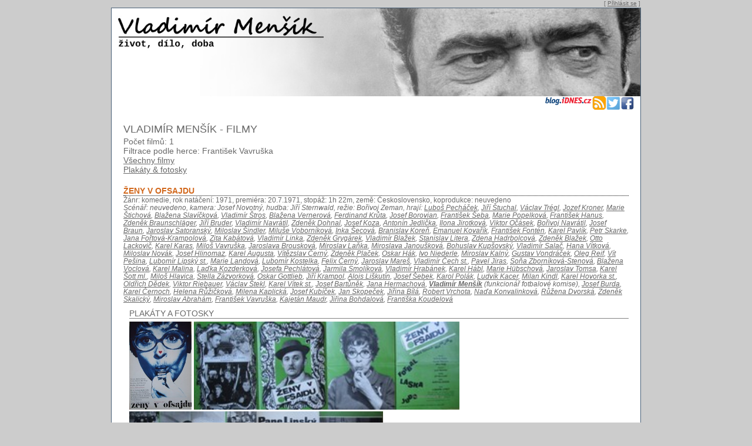

--- FILE ---
content_type: text/html; charset=utf-8
request_url: http://www.vladimir-mensik.cz/filmy.aspx?actorId=e329b570-987b-42ce-94ca-ee3bd557663e
body_size: 16718
content:


<!DOCTYPE html PUBLIC "-//W3C//DTD XHTML 1.0 Strict//EN" "http://www.w3.org/TR/xhtml1/DTD/xhtml1-strict.dtd">
<html xmlns="http://www.w3.org/1999/xhtml" xml:lang="en">
<head id="Head1"><title>
	Vladimír Menšík - Seznam filmů, plakáty, fotosky, vido ukázky
</title><link href="Styles/Site.css" rel="stylesheet" type="text/css" />
<link id="linkRSSXML" rel="alternate" type="application/rss+xml" href="http://www.vladimir-mensik.cz/AppData/rssfead.xml" title="Novinky z webu http://www.vladimir-mensik.cz" /><meta name="description" content="Vladimír Menšík Projekt 90" /><meta name="keywords" content="vladimír menšík, český film, česká televize, český herec" /><meta name="author" content="David Liška" /></head>
<body>
    <div id="fb-root"></div>
    <script async defer crossorigin="anonymous" src="https://connect.facebook.net/cs_CZ/sdk.js#xfbml=1&version=v9.0" nonce="G9WU2Pdc">
    </script>
    <form method="post" action="./filmy.aspx?actorId=e329b570-987b-42ce-94ca-ee3bd557663e" id="Form1">
<div class="aspNetHidden">
<input type="hidden" name="__VIEWSTATE" id="__VIEWSTATE" value="/[base64]/[base64]/YWN0b3JJZD1mYTZjNDExZC1jYjc3LTQ4OTUtOWVhOS0wMDczOTI0MjVhOTYiPkx1Ym/[base64]/[base64]/[base64]/[base64]/[base64]/YWN0b3JJZD0zZjM3ZTY3YS0wM2MxLTQ3MTAtYTAwOC0zNzhlMTVjM2YzNTgiPlZpa3RvciBPxI3DoXNlazwvYT4sIDxhIGhyZWY9ImZpbG15LmFzcHg/YWN0b3JJZD0wOTRjY2UwZi0xZjAwLTQyZGQtYWY0ZC0zOWI4NGRmMGVlN2UiPkJvxZlpdm9qIE5hdnLDoXRpbDwvYT4sIDxhIGhyZWY9ImZpbG15LmFzcHg/[base64]/YWN0b3JJZD0wMmE5NjAyYi04MjI1LTQ1ZGEtYjZlNS00MGVlMzExMzVhZjUiPk1pbHXFoWUgVm9ib3Juw61rb3bDoTwvYT4sIDxhIGhyZWY9ImZpbG15LmFzcHg/[base64]/[base64]/[base64]/YWN0b3JJZD00MzEyOGJkNy1lMmIzLTRhYjktYjhiZC01ODc2NDQ0MThlMzkiPlpkZW5hIEhhZHJib2xjb3bDoTwvYT4sIDxhIGhyZWY9ImZpbG15LmFzcHg/YWN0b3JJZD0zYTc4NDI0OC0xYWM0LTRiNDUtYmZiZC01YzdlYWQyMTMwN2EiPlpkZW7Em2sgQmxhxb5lazwvYT4sIDxhIGhyZWY9ImZpbG15LmFzcHg/[base64]/[base64]/YWN0b3JJZD02Y2RiMzg1YS0yZmEzLTQ4N2ItOWJlZS03NzIwMTM1MTdhNDIiPkl2byBOaWVkZXJsZTwvYT4sIDxhIGhyZWY9ImZpbG15LmFzcHg/YWN0b3JJZD1kMGY1YmM5Yi1mOTRjLTQ1YmEtYWY5YS03OTIzNTczZDIzNzEiPk1pcm9zbGF2IEthbG7DvTwvYT4sIDxhIGhyZWY9ImZpbG15LmFzcHg/YWN0b3JJZD00OTY2YjBhNS1hYmJlLTRmNjQtYTRjMi03YWYyYzAxNWQ2OGIiPkd1c3RhdiBWb25kcsOhxI1lazwvYT4sIDxhIGhyZWY9ImZpbG15LmFzcHg/YWN0b3JJZD1hNmUzYTc1NS0yZThjLTQ3NDMtODk5ZC03YzUxNDcwNWQzNWEiPk9sZWcgUmVpZjwvYT4sIDxhIGhyZWY9ImZpbG15LmFzcHg/YWN0b3JJZD1kMGIxM2UxOS0xM2Y1LTRiZjUtYjVlMy03ZDAwOWU1YjJlZWEiPlbDrXQgUGXFoWluYTwvYT4sIDxhIGhyZWY9ImZpbG15LmFzcHg/[base64]/[base64]/YWN0b3JJZD1mNGUyMzRkOC0yZmNiLTQ2N2EtODZlZS05Mzk2MzAyNWMyM2UiPkthcmVsIE1hbGluYTwvYT4sIDxhIGhyZWY9ImZpbG15LmFzcHg/YWN0b3JJZD01YzhhNDk3OC01MzJjLTQxYjItYTJmZS05NzdhNzdjOTAzZDgiPkxhxI9rYSBLb3pkZXJrb3bDoTwvYT4sIDxhIGhyZWY9ImZpbG15LmFzcHg/[base64]/[base64]/YWN0b3JJZD05YzVhYWM4MC1kNWQ2LTQ4MjYtOTdjOS1hMmM5MTI0ZDUxYzMiPkthcmVsIMWgb3R0IG1sLjwvYT4sIDxhIGhyZWY9ImZpbG15LmFzcHg/YWN0b3JJZD0yODFkZjlmMy00OTk5LTQyY2EtYjlmYy1hMzg4MTc2ZjQ0ODgiPk1pbG/FoSBIbGF2aWNhPC9hPiwgPGEgaHJlZj0iZmlsbXkuYXNweD9hY3RvcklkPWQ5NWM3ZmY5LTY5NTItNGZkNy1iNWMwLWE0MjQ0MTI4ZmU5ZCI+U3RlbGxhIFrDoXp2b3Jrb3bDoTwvYT4sIDxhIGhyZWY9ImZpbG15LmFzcHg/[base64]/[base64]/[base64]/[base64]/[base64]/[base64]/YWN0b3JJZD1jMGI4MzliNy1iZWM3LTRmOTEtODZmZC1lYjdiMzkzMTQ4YWIiPiBNaXJvc2xhdiBBYnJhaMOhbTwvYT4sIDxhIGhyZWY9ImZpbG15LmFzcHg/[base64]" />
</div>

<div class="aspNetHidden">

	<input type="hidden" name="__VIEWSTATEGENERATOR" id="__VIEWSTATEGENERATOR" value="6D3F68D7" />
</div>
        <div style="width:900px;margin: 0px auto 0px auto;text-align:right;font-size:smaller;margin-bottom:2px;">
            
                    [ <a href="Account/Login.aspx" id="HeadLoginView_HeadLoginStatus">Přihlásit se</a> ]
                
        </div>
        <div class="page">
            <div class="header">
		        <a id="aHeadImage" href="default.aspx"><img id="imageHeadLink" title="Vladimír Menšík (1929 - 1988). Život, dílo, doba" src="images/headimage.jpg" alt="Vladimír Menšík (1929 - 1988). Život, dílo, doba" style="width:900px;" /></a>
            </div>
            <script src="https://apis.google.com/js/platform.js" async defer>
                { lang: 'cs' }
            </script>
            <table style="width:100%;padding-left:10px;padding-right:10px;" border="0" cellspacing="0" cellpadding="0">
                <tr>
                    <td style="width:70%;text-align:left;">
                        <div id="panelFbLike">
	
                            <div id="divFbLike" class="fb-like" data-width="300" data-layout="button_count" data-action="like" data-size="small" data-share="true" data-href="http://www.vladimir-mensik.cz"></div>
                        
</div>
                    </td>
                    <td style="width:auto;text-align:right;vertical-align:top;">
                        <div id="panelLinkFacebook">
	
                            <a id="linkFacebook" href="https://www.facebook.com/vmprojekt90" target="_blank"><img id="imageFacebook" title="Stránka na Facebooku" src="images/facebook.png" alt="Stránka na Facebooku" align="right" style="border-style:None;" /></a>
                        
</div>
                        <div id="panelLinkTwitter">
	
                            <a id="linkTwitter" href="https://twitter.com/intent/tweet?original_referer=http%3A%2F%2Fvladimir-mensik.cz%2Fdefault.aspx&amp;ref_src=twsrc%5Etfw&amp;text=Vladim%C3%ADr%20Men%C5%A1%C3%ADk%20(1929-1988)&amp;tw_p=tweetbutton&amp;url=http%3A%2F%2Fvladimir-mensik.cz%2Fdefault.aspx&amp;via=VladimirMensik" target="_blank"><img id="imageTwitter" title="Stránka na Twitteru" src="images/twitter.png" alt="Stránka na Twitteru" align="right" style="border-style:None;" /></a>
                        
</div>
                        <div id="panelRSS">
	
                            <a id="linkRSS" href="http://www.vladimir-mensik.cz/AppData/rssfead.xml" target="_blank"><img id="imageRSS" title="RSS feed" src="images/logo/rss24.png" alt="RSS feed" align="right" style="border-style:None;" /></a>
                        
</div>
                        <div id="panelIdnesBlog">
	
                            <a id="linkIdnesBlog" href="http://davidliska.blog.idnes.cz/" target="_blank"><img id="image1" title="iDnes blog" src="images/blog_logo.gif" alt="iDnes blog" align="right" style="border-style:None;width:80px;" /></a>
                        
</div>
                    </td>
                </tr>
            </table>
            <div class="main">
                
    
    <h1 class="categoryTitle"><span id="MainContent_labelTitle">Vladimír Menšík - Filmy</span></h1>
    <div style="margin-top:-10px;padding-bottom:20px;">
        <span id="MainContent_labelFilmsCount">Počet filmů: 1</span>
        <span id="MainContent_labelLinks"><br />Filtrace podle herce: František Vavruška<br /><a href="filmy.aspx">Všechny filmy</a><br /><a href="pictures.aspx">Plakáty &amp; fotosky</a></span>
    </div>
    
            <div style="padding-bottom:25px;">
                <h2 class="articleTitle">
                    <div style="font-weight:bold;color:chocolate;"><span id="MainContent_repeaterFilm_labelName_0">Ženy v ofsajdu</span></div>
                </h2>
                <div style="font-size:smaller;"><span id="MainContent_repeaterFilm_labelInfo_0">Žánr: komedie, rok natáčení: 1971, premiéra: 20.7.1971, stopáž: 1h 22m, země: Československo, koprodukce: neuvedeno</span></div>
                <div style="font-style:italic;font-size:smaller;"><span id="MainContent_repeaterFilm_labelCrews_0">Scénář: neuvedeno, kamera: Josef Novotný, hudba: Jiří Sternwald, režie: Bořivoj Zeman, hrají: <a href="filmy.aspx?actorId=fa6c411d-cb77-4895-9ea9-007392425a96">Luboš Pecháček</a>, <a href="filmy.aspx?actorId=4ae7ebe4-2823-4808-9c3d-0591f1707a58">Jiří Štuchal</a>, <a href="filmy.aspx?actorId=727ac77e-c188-43d9-a5fa-05ea0a1e388e">Václav Trégl</a>, <a href="filmy.aspx?actorId=6a5de492-5953-4031-ad25-06b885a43027">Jozef Kroner</a>, <a href="filmy.aspx?actorId=b92da198-1e83-431e-ae2d-0e32251ec77c">Marie Štichová</a>, <a href="filmy.aspx?actorId=96aef36c-c116-4893-a2b3-131280d5c844">Blažena Slavíčková</a>, <a href="filmy.aspx?actorId=d20a60e4-f8ac-4cf0-bdac-13ea0e304ec2">Vladimír Štros</a>, <a href="filmy.aspx?actorId=e03ca041-1b4d-4c4d-9116-18cde588af86">Blažena Vernerová</a>, <a href="filmy.aspx?actorId=e632e187-8431-4ecd-8b9a-1a08c86c012a">Ferdinand Krůta</a>, <a href="filmy.aspx?actorId=b6daf88c-f68e-49b4-9b22-1a953b7a801b">Josef Borovian</a>, <a href="filmy.aspx?actorId=52a5989b-e5e8-4b68-bd86-1f06b19678e1">František Šeba</a>, <a href="filmy.aspx?actorId=a9cadb75-5db6-4318-b712-1f0e9118b093">Marie Popelková</a>, <a href="filmy.aspx?actorId=0c807a1c-9c23-4f8d-9964-21282f8a814f">František Hanus</a>, <a href="filmy.aspx?actorId=54a0fae6-26b0-4db0-bdca-2195645c86f4">Zdeněk Braunschläger</a>, <a href="filmy.aspx?actorId=e16f8852-3a82-4a27-8338-24b52cf906aa">Jiří Bruder</a>, <a href="filmy.aspx?actorId=d9c95dda-b61e-44a3-805e-2826502ee749">Vladimír Navrátil</a>, <a href="filmy.aspx?actorId=2f5ad5d7-2f90-4792-80fe-2e354c3317c4">Zdeněk Dohnal</a>, <a href="filmy.aspx?actorId=ffb4d63f-44dc-48de-888d-338b50080934">Josef Koza</a>, <a href="filmy.aspx?actorId=10ec94c3-3624-4ee9-aa4e-3426848eaae0">Antonín Jedlička</a>, <a href="filmy.aspx?actorId=4789acb1-4016-46d5-9452-36a05851d647">Ilona Jirotková</a>, <a href="filmy.aspx?actorId=3f37e67a-03c1-4710-a008-378e15c3f358">Viktor Očásek</a>, <a href="filmy.aspx?actorId=094cce0f-1f00-42dd-af4d-39b84df0ee7e">Bořivoj Navrátil</a>, <a href="filmy.aspx?actorId=4440694d-7e35-4e49-b97f-3ad6c68bde17">Josef Braun</a>, <a href="filmy.aspx?actorId=4636392f-7eb0-45ae-b164-3c4fe4d49b81">Jaroslav Satoranský</a>, <a href="filmy.aspx?actorId=8c22de81-6ae9-4c03-8f0c-404dc5728577">Miloslav Šindler</a>, <a href="filmy.aspx?actorId=02a9602b-8225-45da-b6e5-40ee31135af5">Miluše Voborníková</a>, <a href="filmy.aspx?actorId=852849f4-e6d5-492b-916b-41063ff2ce90">Inka Šecová</a>, <a href="filmy.aspx?actorId=af03de7c-f0c2-49dd-a7cd-41b45a12afd4">Branislav Koreň</a>, <a href="filmy.aspx?actorId=35e18f54-7c0d-49ed-8179-4219d786dd3e">Emanuel Kovařík</a>, <a href="filmy.aspx?actorId=7b47cc4f-4dc2-43f5-87b3-42733537d273">František Fontén</a>, <a href="filmy.aspx?actorId=66264615-78ad-47f5-af36-463223055d9c"> Karel Pavlík</a>, <a href="filmy.aspx?actorId=cdda250a-c849-43ba-b1da-485e5c1d5841">Petr Skarke</a>, <a href="filmy.aspx?actorId=911c324f-4304-42f5-afa3-4c6e067632a5">Jana Fořtová-Krampolová</a>, <a href="filmy.aspx?actorId=10e48ad3-9512-41c5-a7f8-4cd19b93ec08">Zita Kabátová</a>, <a href="filmy.aspx?actorId=52a0d688-f891-4284-a41c-547a891a2889">Vladimír Linka</a>, <a href="filmy.aspx?actorId=e1dcca83-0e2f-4f6e-94c3-5617e2591a47">Zdeněk Grygárek</a>, <a href="filmy.aspx?actorId=b199ed28-14de-47a6-9807-5675c3715939">Vladimír Blažek</a>, <a href="filmy.aspx?actorId=b90cc3b5-ab43-4527-8138-56b31c09b318">Stanislav Litera</a>, <a href="filmy.aspx?actorId=43128bd7-e2b3-4ab9-b8bd-587644418e39">Zdena Hadrbolcová</a>, <a href="filmy.aspx?actorId=3a784248-1ac4-4b45-bfbd-5c7ead21307a">Zdeněk Blažek</a>, <a href="filmy.aspx?actorId=829b1a63-873b-47d1-bc5e-5cb450ab223f">Otto Lackovič</a>, <a href="filmy.aspx?actorId=4d220987-d06b-44b9-b6c0-62a8e1c659d8">Karel Karas</a>, <a href="filmy.aspx?actorId=a3155603-e539-4e75-8ab0-647cb4d24c04">Miloš Vavruška</a>, <a href="filmy.aspx?actorId=8d360d66-d9c4-4f71-9d9b-66d9733d0fe8">Jaroslava Brousková</a>, <a href="filmy.aspx?actorId=8453794c-7cf4-489e-960c-6741b79bfe8b">Miroslav Laňka</a>, <a href="filmy.aspx?actorId=deb39814-ae4c-4438-a6e5-69ee33dd8d2d">Miroslava Janoušková</a>, <a href="filmy.aspx?actorId=a7d23760-10f1-4bcf-baee-6a17921f4f35">Bohuslav Kupšovský</a>, <a href="filmy.aspx?actorId=1f33f4fd-cd25-4a6c-b8af-6ca0644550c1">Vladimír Salač</a>, <a href="filmy.aspx?actorId=d6f93a8e-12bf-46cf-8306-6e0a66270414">Hana Vítková</a>, <a href="filmy.aspx?actorId=270a792c-7a90-4e31-964f-6e6ea4df4170">Miloslav Novák</a>, <a href="filmy.aspx?actorId=26295263-7147-433f-95f4-72d5898c2d39">Josef Hlinomaz</a>, <a href="filmy.aspx?actorId=d1b2a38f-3b12-4d79-bf6f-740fb55550b2">Karel Augusta</a>, <a href="filmy.aspx?actorId=9d047d72-aa6d-4704-98c3-743f06545472">Vítězslav Černý</a>, <a href="filmy.aspx?actorId=507278ed-919b-43a1-90c1-7503c8991bfe">Zdeněk Plaček</a>, <a href="filmy.aspx?actorId=04c949f5-a9f1-4852-8828-76703393bd18">Oskar Hák</a>, <a href="filmy.aspx?actorId=6cdb385a-2fa3-487b-9bee-772013517a42">Ivo Niederle</a>, <a href="filmy.aspx?actorId=d0f5bc9b-f94c-45ba-af9a-7923573d2371">Miroslav Kalný</a>, <a href="filmy.aspx?actorId=4966b0a5-abbe-4f64-a4c2-7af2c015d68b">Gustav Vondráček</a>, <a href="filmy.aspx?actorId=a6e3a755-2e8c-4743-899d-7c514705d35a">Oleg Reif</a>, <a href="filmy.aspx?actorId=d0b13e19-13f5-4bf5-b5e3-7d009e5b2eea">Vít Pešina</a>, <a href="filmy.aspx?actorId=f95a043c-1585-474a-904a-7dbcea749db8">Lubomír Lipský st.</a>, <a href="filmy.aspx?actorId=9c27b8ef-6481-457a-869a-80050c42a5de">Marie Landová</a>, <a href="filmy.aspx?actorId=200e20d6-1f2a-4013-aad4-81bf349f2f9c">Lubomír Kostelka</a>, <a href="filmy.aspx?actorId=cde67eef-8ae3-498b-837c-84507f5b8d33">Felix Černý</a>, <a href="filmy.aspx?actorId=463e7ae0-7283-4d06-9e1c-85a48f6a1601">Jaroslav Mareš</a>, <a href="filmy.aspx?actorId=66d126f5-3af3-48ea-b23a-87b3279cd51d">Vladimír Čech st.</a>, <a href="filmy.aspx?actorId=99b59c29-b164-47f6-8b6b-893d4791d104">Pavel Jiras</a>, <a href="filmy.aspx?actorId=e3498121-a731-4b19-a3c8-8964e198dc0b">Soňa Zborníková-Stenová</a>, <a href="filmy.aspx?actorId=5658a4b3-1726-42c1-9b0a-8b81d78ccf9b">Blažena Voclová</a>, <a href="filmy.aspx?actorId=f4e234d8-2fcb-467a-86ee-93963025c23e">Karel Malina</a>, <a href="filmy.aspx?actorId=5c8a4978-532c-41b2-a2fe-977a77c903d8">Laďka Kozderková</a>, <a href="filmy.aspx?actorId=645111c3-cf95-40bb-8eb3-9a899d8b9fa6">Josefa Pechlátová</a>, <a href="filmy.aspx?actorId=b6f97308-dcfc-4b0f-820a-9b3c805d66bc">Jarmila Smolíková</a>, <a href="filmy.aspx?actorId=4819220e-72c2-4d8e-9e9a-9cf401252284">Vladimír Hrabánek</a>, <a href="filmy.aspx?actorId=8640fcc4-235e-4c43-8709-9e5374838649">Karel Hábl</a>, <a href="filmy.aspx?actorId=42710798-6600-4fd7-991e-9ee97427bb1e">Marie Hübschová</a>, <a href="filmy.aspx?actorId=c5f2eefe-ef0f-4243-ac6e-a0a17c9814b0">Jaroslav Tomsa</a>, <a href="filmy.aspx?actorId=9c5aac80-d5d6-4826-97c9-a2c9124d51c3">Karel Šott ml.</a>, <a href="filmy.aspx?actorId=281df9f3-4999-42ca-b9fc-a388176f4488">Miloš Hlavica</a>, <a href="filmy.aspx?actorId=d95c7ff9-6952-4fd7-b5c0-a4244128fe9d">Stella Zázvorková</a>, <a href="filmy.aspx?actorId=9c7636ff-76dd-4c1f-b31d-a4b5ad16bb6b">Oskar Gottlieb</a>, <a href="filmy.aspx?actorId=03c21c02-95e6-48fa-968e-a63f4f497928">Jiří Krampol</a>, <a href="filmy.aspx?actorId=85ccb8d5-62af-418d-9ed7-a9be32ba3e7d">Alois Liškutín</a>, <a href="filmy.aspx?actorId=eed3ebe2-8e8c-4031-99c2-ae7af07a523a">Josef Šebek</a>, <a href="filmy.aspx?actorId=8d300564-458e-4518-a1e7-afb517d3711e">Karol Polák</a>, <a href="filmy.aspx?actorId=a98a5388-5e0e-4f87-89b2-b08d7dd2e9b1">Ludvík Kacer</a>, <a href="filmy.aspx?actorId=9e303c42-5699-4223-94b0-b384da132da8">Milan Kindl</a>, <a href="filmy.aspx?actorId=1f4e456d-12fc-42d5-9202-b432f4e12f90">Karel Hovorka st.</a>, <a href="filmy.aspx?actorId=5c5ea3ec-4e64-4c29-b2f7-b4531350f99f">Oldřich Dědek</a>, <a href="filmy.aspx?actorId=fdca77b9-b8c0-4b74-99b3-bc300ecea35b">Viktor Riebauer</a>, <a href="filmy.aspx?actorId=e3ad81e4-f9d7-4089-b7fc-bc6015507e8d">Václav Štekl</a>, <a href="filmy.aspx?actorId=7657c941-2bfe-4970-86c4-c2ec3b906845">Karel Vítek st.</a>, <a href="filmy.aspx?actorId=d4699e0c-b094-408a-990b-c4bb741aea07">Josef Bartůněk</a>, <a href="filmy.aspx?actorId=24f1c19c-21ef-4a96-a538-c80d41883721">Jana Hermachová</a>, <a href="filmy.aspx?actorId=69f383ea-57df-4f40-889a-c88d83474cc4"><span style ="font-weight:bold;">Vladimír Menšík</a> (funkcionář fotbalové komise)</span>, <a href="filmy.aspx?actorId=530c83e7-bb58-45ab-84f1-c90da79d6fef">Josef Burda</a>, <a href="filmy.aspx?actorId=669c215d-186e-48d2-913d-cb8403856780">Karel Černoch</a>, <a href="filmy.aspx?actorId=b326dca8-7b4e-4f1d-a5a6-ce5444eb7c49">Helena Růžičková</a>, <a href="filmy.aspx?actorId=5afbf78f-303a-4952-96a1-cfb415dcfa89">Milena Kaplická</a>, <a href="filmy.aspx?actorId=7d2b8a54-fed8-4944-8c31-d4ae7621b46a">Josef Kubíček</a>, <a href="filmy.aspx?actorId=4112182e-44d7-46b8-b5b1-d631f81bd5bb">Jan Skopeček</a>, <a href="filmy.aspx?actorId=7085d186-5328-45d6-9ac7-d883768e37c9">Jiřina Bílá</a>, <a href="filmy.aspx?actorId=54b0e6a1-aec4-4f3d-b4c8-daca13bad590">Robert Vrchota</a>, <a href="filmy.aspx?actorId=454d7e25-89c9-49ae-a363-de49d529b9dd">Naďa Konvalinková</a>, <a href="filmy.aspx?actorId=8e996720-9996-413d-b34a-e387e8c1d519">Růžena Dvorská</a>, <a href="filmy.aspx?actorId=63616d3e-2336-42ee-ae7d-e56df82b93b9">Zdeněk Skalický</a>, <a href="filmy.aspx?actorId=c0b839b7-bec7-4f91-86fd-eb7b393148ab"> Miroslav Abrahám</a>, <a href="filmy.aspx?actorId=e329b570-987b-42ce-94ca-ee3bd557663e">František Vavruška</a>, <a href="filmy.aspx?actorId=da23f783-bc4b-4483-9a48-f2acca9da593">Kajetán Maudr</a>, <a href="filmy.aspx?actorId=c9b2b0ca-c20b-4470-8da2-fbac1eb5808e">Jiřina Bohdalová</a>, <a href="filmy.aspx?actorId=026ebc91-9f16-46ce-98f7-ffacdc336f38">Františka Koudelová</a></span></div>
                <div style="font-size:smaller;padding-bottom:10px;"><span id="MainContent_repeaterFilm_labelActors_0"></span></div>
                <div style="padding-left:10px;">
                    <div id="MainContent_repeaterFilm_panelPictures_0" style="padding-bottom:10px;">
	
                        <div style="border-bottom: 1px solid gray;text-transform: uppercase;margin-bottom: 5px;">Plakáty a fotosky</div>
                        
                                <a id="MainContent_repeaterFilm_repeaterPictures_0_imageLink_0" href="images/filmy/posters/poster_zeny-v-ofsajdu.JPG" target="_blank"><img id="MainContent_repeaterFilm_repeaterPictures_0_filmImage_0" title="Vladimír Menšík: Ženy v ofsajdu" src="images/filmy/posters/thumbs/thumb_poster_zeny-v-ofsajdu.JPG" alt="Vladimír Menšík: Ženy v ofsajdu" style="height:150px;" /></a>
                            
                                <a id="MainContent_repeaterFilm_repeaterPictures_0_imageLink_1" href="images/filmy/posters/poster_zeny-v-ofsajdu_2.jpg" target="_blank"><img id="MainContent_repeaterFilm_repeaterPictures_0_filmImage_1" title="Vladimír Menšík: Ženy v ofsajdu" src="images/filmy/posters/thumbs/thumb_poster_zeny-v-ofsajdu_2.jpg" alt="Vladimír Menšík: Ženy v ofsajdu" style="height:150px;" /></a>
                            
                                <a id="MainContent_repeaterFilm_repeaterPictures_0_imageLink_2" href="images/filmy/posters/poster_zeny-v-ofsajdu_2_v.jpg" target="_blank"><img id="MainContent_repeaterFilm_repeaterPictures_0_filmImage_2" title="Vladimír Menšík: Ženy v ofsajdu" src="images/filmy/posters/thumbs/thumb_poster_zeny-v-ofsajdu_2_v.jpg" alt="Vladimír Menšík: Ženy v ofsajdu" style="height:150px;" /></a>
                            
                    
</div>
                    
                    
                </div>
            </div>
        
    <div style="border-top:1px solid gray;margin-top:10px;">
        Obrazová příloha: vladimir-mensik.cz<br />
        Informace o filmech: <a href="https://www.filmovyprehled.cz/cs/databaze"  target="_blank">Filmový přehled</a>, <a href="https://www.csfd.cz/"  target="_blank">Česko-Slovenská filmová databáze</a>
    </div>

            </div>
        </div>
        <div class="footer">
            <script type='text/javascript'>document.write('<a href="mailto:');document.write('admin');document.write('@');document.write('vladimir-mensik.cz">');document.write('admin');document.write('@');document.write('vladimir-mensik.cz</a>');</script>
        </div>
    </form>
</body>
</html>

--- FILE ---
content_type: text/css
request_url: http://www.vladimir-mensik.cz/Styles/Site.css
body_size: 1027
content:
/* DEFAULTS
----------------------------------------------------------*/
body {
    background: #CCCCCC;
    font-size: 12px;
    font-family: /*"Verdana", "Lucida Grande", */"Segoe UI", Arial, Helvetica, sans-serif;
    margin: 0px;
    padding: 0px;
    color: #696969;
}
a:link, a:visited
{
    color: #696969;
    text-decoration: underline;
}
a:hover {
    color: #696969;
    text-decoration: none;
}
.menu a:link, a:visited {
    color: #696969;
    display: block;
    border-bottom: 1px dotted #696969;
    clear: both;
    text-decoration: none;
    text-align: right;
    text-transform: uppercase;
    margin-bottom: 4px;
}
.menu a:hover
{
    text-decoration: none;
    display: block;
    clear: both;
    border-bottom: 1px solid #000000;
    color: #333333;
    text-align: right;
    text-transform: uppercase;
}
.articleTitle {
    text-transform: uppercase;
    color: gray;
    border-bottom: 1px dotted black;
    font-size: 14px;
    display: block;
    font-weight: normal;
    margin-top: 0px;
    margin-bottom: 0px;
}
.categoryTitle {
    text-transform: uppercase;
    font-size:large;
    font-weight: normal;
}
.articleCategoryTitle {
    text-transform: uppercase;
    font-weight: bold;
    display: block;
    background-color: antiquewhite;
    border: 1px dotted black;
    margin-bottom:10px;
}
.articleTitle a:hover {
    color: #CC0000;
    text-decoration: underline;
    font-weight: bold;
}
.page {
    width: 900px;
    background-color: #fff;
    color: #696969;
    margin: 0px auto 0px auto;
    border: 1px solid #496077;
    text-align: left;
    font-size: 14px;
}
.article {
    text-align: justify;}
.header {
    position: relative;
    margin: 0px;
    padding: 0px;
    width: 100%;
    height: 150px;
    text-align: right;
}
.main {
    padding: 10px 12px;
    margin: 0px 8px 8px 8px;
}
.leftCol {
    padding: 6px 0px;
    margin: 12px 8px 8px 8px;
    width: 200px;
    min-height: 200px;
}
.footer {
    width: 900px;
    margin: 0px auto 10px auto;
    color: #4e5766;
    text-align: right;
    line-height: normal;
    margin-top: 10px;
}
.pageTitle {
    text-transform: uppercase;
    font-size:larger;
    border-bottom: 1px solid gray;
    margin-bottom: 20px;
    margin-top: 0px;
    font-weight: bold;
}
.pageTitle2 
{
    text-transform:uppercase;
    border-bottom:1px solid gray;
    margin-bottom:10px;
    font-size: larger;
    font-weight: bold;
    color: #FF0066;
}
.leftTitle {
    text-transform: uppercase;
    background-color: #C0C0C0;
    font-weight: bold;
    display: block;
    padding: 2px 2px 2px 2px;
    border: 1px solid gray;
}
.title
{
    text-transform: uppercase;
    color: #0066FF;
    border-bottom: 1px dotted black;
    display: block;
}